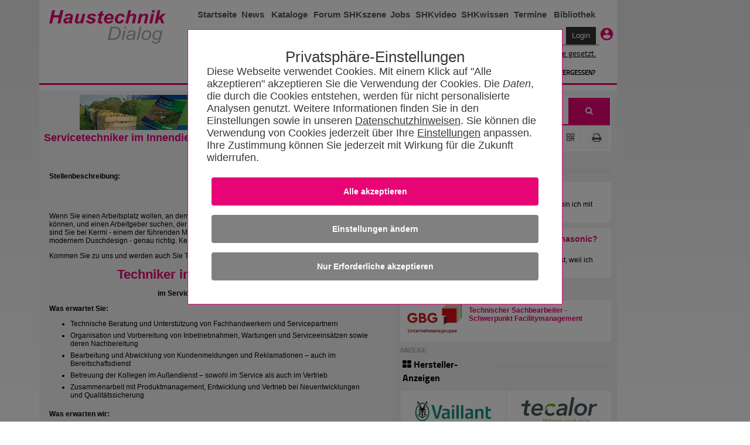

--- FILE ---
content_type: text/html; charset=utf-8
request_url: https://www.haustechnikdialog.de/News/SHKszene/Inserat/1712/Servicetechniker-im-Innendienst-HVAC-m-w-d
body_size: 82463
content:
<!-- DSGVO --> <!DOCTYPE html PUBLIC "-//W3C//DTD XHTML 1.0 Transitional//EN" "http://www.w3.org/TR/xhtml1/DTD/xhtml1-transitional.dtd"> <!--[if IE 7]><html xmlns="http://www.w3.org/1999/xhtml" class="ie ie7"><![endif]--> <!--[if IE 8]><html xmlns="http://www.w3.org/1999/xhtml" class="ie ie8"><![endif]--> <!--[if IE 9]><html xmlns="http://www.w3.org/1999/xhtml" class="ie ie9"><![endif]--> <!--[if !IE]><!--> <html xmlns="http://www.w3.org/1999/xhtml"> <!--<![endif]--> <head id="ctl00_ctl01_Head1"> <meta http-equiv="Content-Language" content="de" /> <meta http-equiv="Content-Type" content="text/html; charset=UTF-8" /> <meta name="copyright" content="BitSign GmbH" /> <meta name="description" content="Infomationsportal für Haustechnik, Heizung, Klima, Sanitär, Lüftung, TGA, SHK" /> <meta name="author" content="BitSign GmbH" /> <meta name="publisher" content="Haustechnik BitSign GmbH, Hannover" /> <meta name="revisit" content="1 day" /> <meta name="robots" content="index, follow, noarchive" /> <meta name="keywords" content="Haustechnik, Heizung, Klima, Sanitär, Lüftung, Wärme, Regelung, Hausbau, SHK, TGA" /> <script type="text/javascript" src="/Scripts/swfobject.js"></script><title>	HaustechnikDialog</title> <link rel="Stylesheet" type="text/css" href="/App_Themes/Haustechnik/TabStrip.MainMenu.css" media="all" /> <link rel="Stylesheet" type="text/css" href="/App_Themes/Global/Screen.css?r=639039875257417418" media="screen, handheld" /><link rel="Stylesheet" type="text/css" href="/App_Themes/Haustechnik/Screen2016.css?r=639039875257417418112" media="screen, handheld" /><link rel="Stylesheet" type="text/css" href="/App_Themes/Haustechnik/font-awesome.min.css?r=639039875257417418" media="screen, handheld" /><link rel="Stylesheet" type="text/css" href="/App_Themes/Haustechnik/print.css?r=639039875257417418" media="print" /><link rel="Stylesheet" type="text/css" href="/App_Themes/Global/print.css?r=639039875257417418" media="print" /><!--[if lt IE 7]><link rel="Stylesheet" type="text/css" href="App_Themes/Global/ie.css?r=639039875257417418"><![endif]--><link rel="alternate" type="application/rss+xml" title="HaustechnikDialog (RSS 2.0)" href="https://www.haustechnikdialog.de/News/rss.ashx" /><link rel="alternate" type="application/atom+xml" title="HaustechnikDialog (Atom 1.0)" href="https://www.haustechnikdialog.de/News/atom.ashx" /> <script type="text/javascript" language="javascript">		//<![CDATA[		function refreshAds() {			__doPostBack('', '');				__doPostBack('', '');			}			//]]> </script> <style type="text/css"> </style> <style type="text/css">        #inseratInfoDiv        {               display:none;        }            </style> <link href="/favicon.ico" rel="shortcut icon" /><link href="/Telerik.Web.UI.WebResource.axd?d=xs0oe6o3uzyhz9PX7Kb5LcdqIzpeYw9qW7PeYM2RvTFLjrmlpKnZkkXWdw1rU0IiJKKpDEHLeEzgSCCh6Kmw7s_IOZRQ0d_6YmKnZI8o0btHRhn8Mvr6q7oXt6LQ48GZ8vaPxQ2&amp;t=638250708050059394&amp;compress=1&amp;_TSM_CombinedScripts_=%3b%3bTelerik.Web.UI%2c+Version%3d2015.2.623.35%2c+Culture%3dneutral%2c+PublicKeyToken%3d121fae78165ba3d4%3ade-DE%3a09630898-8b5f-4288-8bdf-453943e7bfd7%3a92753c09%3a91f742eb%3aaac1aeb7%3ac73cf106" type="text/css" rel="stylesheet" /></head> <body id="ctl00_ctl01_body1" class="htd2016"> <form name="aspnetForm" method="post" action="/News/SHKszene/Inserat/1712/Servicetechniker-im-Innendienst-HVAC-m-w-d" onsubmit="javascript:return WebForm_OnSubmit();" id="aspnetForm"> <div> <input type="hidden" name="ctl00_ctl01_RadScriptManager1_TSM" id="ctl00_ctl01_RadScriptManager1_TSM" value="" /> <input type="hidden" name="ctl00_ctl01_ctl05_TSSM" id="ctl00_ctl01_ctl05_TSSM" value="" /> <input type="hidden" name="__EVENTTARGET" id="__EVENTTARGET" value="" /> <input type="hidden" name="__EVENTARGUMENT" id="__EVENTARGUMENT" value="" /> <input type="hidden" name="__VIEWSTATE" id="__VIEWSTATE" value="/[base64]/[base64]/[base64]/////[base64]////8PZAVEY3RsMDAkY3RsMDEkY3BoQWxsQyRjcGhSJGNwaEFkcyR1Y0hDJHJwdEFuemVpZ2VuJGN0bDAxJGJ0bk1lc3NlcGlsb3QPFCsAAmQC/////w9kBURjdGwwMCRjdGwwMSRjcGhBbGxDJGNwaFIkY3BoQWRzJHVjSEMkcnB0QW56ZWlnZW4kY3RsMDQkYnRuTWVzc2VwaWxvdA8UKwACZAL/////D2TtmFb9th1npOU4k/d4O+q/lRuQLA==" /> </div> <script type="text/javascript">//<![CDATA[var theForm = document.forms['aspnetForm'];if (!theForm) {    theForm = document.aspnetForm;}function __doPostBack(eventTarget, eventArgument) {    if (!theForm.onsubmit || (theForm.onsubmit() != false)) {        theForm.__EVENTTARGET.value = eventTarget;        theForm.__EVENTARGUMENT.value = eventArgument;        theForm.submit();    }}//]]> </script> <script src="/WebResource.axd?d=RyZDG6ycQQFEtcirsAAe__5YGhVGmcatrb_EvZqlNd1ljQiiH5pDRuZtOk3u-dEOxzwjiu-rjF_BwCGeBwAc1aWsNN01&amp;t=638250708092864286" type="text/javascript"></script> <script src="/ScriptResource.axd?d=Cs_I7uHjHgRaJv87CKsFqsD2sOi_2NTjlh2iZhhBeMyxP1ZL5b2wtoPIxQZ6qhiXUyCfpxl-wmaHb7zHQOk3tj5D6dj1-T8qZGw-mjoaVGZTVfUTumxHJedIuzCRP6TZGxeSPpr0jVk3Q8Rx39gzSPDmHhg1&amp;t=ffffffffdfc3e332" type="text/javascript"></script> <script src="/Telerik.Web.UI.WebResource.axd?_TSM_HiddenField_=ctl00_ctl01_RadScriptManager1_TSM&amp;compress=1&amp;_TSM_CombinedScripts_=%3b%3bSystem.Web.Extensions%2c+Version%3d3.5.0.0%2c+Culture%3dneutral%2c+PublicKeyToken%3d31bf3856ad364e35%3ade-DE%3a16997a38-7253-4f67-80d9-0cbcc01b3057%3aea597d4b%3ab25378d2" type="text/javascript"></script> <script src="/ScriptResource.axd?d=4ztlwUX8iy9bMiLExNIpzmeF_pwXz_I5fO09Ywz9uJ-1WS60Dw0GrK7ayPjBrMPOS7-u_fu4cP93OfhzlPoYDyMSLxPdeMY2VzFbCTCQXlPZUlf40" type="text/javascript"></script> <script src="../../../../Scripts/WebKit.js" type="text/javascript"></script> <script src="/Telerik.Web.UI.WebResource.axd?_TSM_HiddenField_=ctl00_ctl01_RadScriptManager1_TSM&amp;compress=1&amp;_TSM_CombinedScripts_=%3b%3bTelerik.Web.UI%3ade-DE%3a09630898-8b5f-4288-8bdf-453943e7bfd7%3a16e4e7cd%3af7645509%3a22a6274a%3a24ee1bba%3ac128760b%3a19620875%3af46195d3%3a874f8ea2%3a4877f69a%3a92fe8ea0%3afa31b949%3a490a9d4e%3ab7778d6c" type="text/javascript"></script> <script type="text/javascript">//<![CDATA[function WebForm_OnSubmit() {if (typeof(ValidatorOnSubmit) == "function" && ValidatorOnSubmit() == false) return false;return true;}//]]> </script> <script type="text/javascript">//<![CDATA[Sys.WebForms.PageRequestManager._initialize('ctl00$ctl01$RadScriptManager1', document.getElementById('aspnetForm'));Sys.WebForms.PageRequestManager.getInstance()._updateControls(['tctl00$ctl01$cphAllC$updtePnlBanner','tctl00$ctl01$cphAllC$cphR$cphCRT$ContentPlaceHolder4$UpdatePanel3','tctl00$ctl01$cphAllC$cphR$cphCRT$ContentPlaceHolder1$UpdatePanel1','tctl00$ctl01$cphAllC$cphR$cphAds$updtPnlHerstellerAnzeigen'], [], [], 90);//]]> </script> <div id="ctl00_ctl01_privacy"> <input name="ctl00$ctl01$ctl06" type="checkbox" id="inputOptionAll" style="display:none" class="inputOptAll" /><div id="pnlPrivacy" class="privacyPanelWrapper"><input name="ctl00$ctl01$ctl08" type="checkbox" id="inputPrivacySettings" /><style>@charset "UTF-8";.privacyConfirmationButton{background-color:#E70576 !important}.privacyDeclineButton{background-color:Gray !important}.privacyConfigButton{background-color:Gray !important}input[id$=inputOptionAll]:checked~.privacyPanelOpen{display:flex !important}.privacyPanelWrapper{padding-top:50px;font-family:Arial,Helvetica,sans-serif;font-size:1.125rem;font-weight:400;color:#383838;position:fixed;background-color:rgba(0,0,0,.5);display:flex;top:0;bottom:0;right:0;left:0;justify-content:center;align-items:baseline;z-index:999999999999999999999999999999999;overflow-y:scroll}.privacyPanelWrapper input[type=checkbox]{display:none}.privacyPanelWrapper label{cursor:pointer}.privacyPanelWrapper h5{font-family:Helvetica,Arial,sans-serif;font-size:2rem;flex-grow:1;font-weight:normal !important;padding-bottom:1rem;margin-bottom:0;margin-top:1rem;text-align:center}.privacyPanelWrapper h1{font-size:2.25rem;margin-bottom:1rem;line-height:2rem}.privacyPanelWrapper a-required{user-select:none}.privacyPanelWrapper .closeBtn{font-size:36px !important;position:absolute;right:40px;top:25px;text-decoration:none !important;text-shadow:0 1px 0 #fff !important;cursor:pointer !important;content:'';background-image:url(/App_Themes/Default/Images/PrivacyControl/remove_FontAwesome.svg);background-size:80% 80%;background-repeat:no-repeat;background-position:center !important;height:30px;width:30px;background-color:#000;border:2px solid #000;border-radius:15px}.privacyPanelWrapper .closeBtn:before{color:#383838 !important}.privacyPanelWrapper .checkYes{user-select:none;text-align:initial !important;padding-left:50px;padding-right:50px}.privacyPanelWrapper .checkNo{user-select:none;display:none;padding-left:50px;text-align:initial}.privacyPanelWrapper .readMore{display:none}.privacyPanelWrapper .privacyOptionFullInfo{display:block}.privacyPanelWrapper input[id^=privacy-more]:not(:checked)~.privacyOptionFullInfo{display:none}.privacyPanelWrapper input[id^=privacy-more]:not(:checked)~.privacyOptionMore .readLess{display:none}.privacyPanelWrapper input[id^=privacy-more]:not(:checked)~.privacyOptionMore .readMore{display:block}.privacyPanelWrapper input[id*=privacy-option]:not(:checked)~.privacyOptionImage{filter:grayscale(100%)}.privacyPanelWrapper input[id*=privacy-option]:not(:checked)~.privacyOptionImage img{transition:all .25s ease-in}.privacyPanelWrapper input[id*=privacy-option]:not(:checked)~.privacyOptionButtonBlock label .checkYes{display:none}.privacyPanelWrapper input[id*=privacy-option]:not(:checked)~.privacyOptionButtonBlock label .checkNo{display:block}.privacyPanelWrapper input[id*=privacy-option]~.privacyOptionButtonBlock label::before{content:'';background-image:url(/App_Themes/Default/Images/PrivacyControl/remove_FontAwesome_gray.svg);background-size:80% 80%;background-repeat:no-repeat;background-position:center !important;transition:all .25s ease-in}.privacyPanelWrapper .privacyOptionButtonBlockAll label{background-color:#E70576;text-align:center}.privacyPanelWrapper .privacyOptionButtonBlockAll label span{margin-left:25px;padding-right:25px}.privacyPanelWrapper input[id*=privacy-option]:checked~.privacyOptionButtonBlock label{background-color:#E70576}.privacyPanelWrapper input[id*=privacy-option]:checked~.privacyOptionButtonBlock label::before{content:'';background-image:url(/App_Themes/Default/Images/PrivacyControl/ok_FontAwesome.svg);background-size:80% 80%;background-repeat:no-repeat;background-position:center !important;left:117px !important;transition:all .25s ease-in}.privacyPanelWrapper input[id*=privacy-option]:checked~.privacyOptionButtonBlockAll label{background-color:#E70576}.privacyPanelWrapper input[id*=privacy-option]:checked~.privacyOptionButtonBlockAll label::before{content:'' !important;background-image:url(/App_Themes/Default/Images/PrivacyControl/ok_FontAwesome.svg);background-size:80% 80%;background-repeat:no-repeat;background-position:center !important;left:140px !important;transition:all .25s ease-in}.privacyPanelWrapper input[id*=privacy-option]:checked~.privacyOptionImage img{transition:all .25s ease-in;background-color:#E70576}.privacyPanelWrapper input[id*=privacy-option-Required]:checked~.privacyOptionButtonBlock label{background-color:#E70576;min-width:160px}.privacyPanelWrapper input[id*=privacy-option-Required]:checked~.privacyOptionButtonBlock label::before{content:'';background-image:url(/App_Themes/Default/Images/PrivacyControl/lock_FontAwesome.svg);background-size:80% 80%;background-repeat:no-repeat;background-position:center !important;left:-13px !important;transition:all .25s ease-in}.privacyPanelWrapper .subBtn{background:none;border:none;border-radius:4px;background-color:#E70576;font-size:.9rem !important;font-weight:bold !important;color:#fff !important;padding:1rem 2rem;margin:.5rem;min-width:10rem;width:100%;display:block}.privacyPanelWrapper .subBtnSm{background:none;border:none;border-radius:4px;background-color:#E70576;font-size:1.1rem !important;color:#fff !important;padding:1rem 2rem;margin:.5rem;min-width:10rem}.privacyPanelWrapper .rejBtn{font-family:inherit;font-weight:inherit;font-size:100%;background:none;border:none;text-decoration:underline;color:inherit;padding:unset}@media only screen and (max-width:600px){.privacyPanelWrapper .subBtn{width:100% !important;font-size:.9rem !important;font-weight:bold !important}}.privacyPanelWrapper .rejBtn:hover{cursor:pointer}.privacyPanelWrapper input[type=submit]:hover{cursor:pointer}.privacyPanelWrapper input[id$=inputPrivacySettings]:checked~.privacyPanelStartWrapper{display:none}.privacyPanelWrapper input[id$=inputPrivacySettings]:checked~.privacyPanelOptionsWrapper{display:flex}.privacyPanelWrapper input[id$=inputPrivacySettings]:not(:checked)~.privacyPanelStartWrapper{display:flex}.privacyPanelWrapper input[id$=inputPrivacySettings]:not(:checked)~.privacyPanelOptionsWrapper{display:none}.privacyPanelWrapper .cookieText{margin-bottom:15px}.privacyPanelWrapper .cookieText a{color:#383838;text-decoration:underline}.privacyPanelWrapper .labelLink{color:#383838;text-decoration:underline;font-size:inherit !important;font-family:Arial !important}.privacyPanelWrapper .privacyPanelOptionsPrivacy{color:#383838 !important;text-decoration:underline}.privacyPanelWrapper .privacyfooterWrapper{width:100%}.privacyPanelWrapper .privacyOptionButtonBlock label:before{font-family:"fontawesome" !important;font-weight:400;content:'';background-image:url(/App_Themes/Default/Images/PrivacyControl/remove_FontAwesome.svg);background-size:80% 80%;background-repeat:no-repeat;background-position:center !important;font-size:20px !important;line-height:27px !important;text-align:center !important;color:#979797;background-color:#fff !important;border-radius:50% !important;height:28px !important;left:-13px !important;position:relative !important;display:block;top:3px !important;-webkit-transition:all .25s ease-in !important;transition:all .25s ease-in !important;width:28px !important;z-index:2 !important;background-position:0 0 !important}.privacyPanelWrapper .privacyOptionButtonBlock label{background-color:#979797;border:1px solid #979797;border-radius:36px !important;font-size:16px !important;line-height:24px !important;cursor:pointer !important;display:inline-block;height:36px !important;padding:0 16px !important;-webkit-transition:all .25s ease-in !important;transition:all .25s ease-in !important;width:8.5rem;text-align:center;min-width:170px}.privacyPanelWrapper .privacyOptionButtonBlock label span{position:relative;top:-23px;color:#fff}input[id$=inputOptionAll]:checked~.privacyPanelOpen{display:flex !important}input[id$=inputOptionAll]:not(:checked)~.privacyPanelOpen{display:none !important}.privacyPanelWrapper .privacyOptionLine input#ctl00_privacy-option-Required label:before{content:'';background-image:url(/App_Themes/Default/Images/PrivacyControl/lock_FontAwesome.svg);background-size:80% 80%;background-repeat:no-repeat;background-position:center !important}.privacyPanelWrapper #privacyOptionButtonBlockRequiered label:before{left:-13px !important}.privacyPanelOptionsWrapper,.privacyPanelStartWrapper{background-color:#fff;border:#E70576 .01rem solid;box-sizing:border-box;padding:2rem;flex-wrap:wrap;justify-content:center;position:relative;width:90%}.privacyPanelStartWrapper{max-width:40rem}.privacyPanelOptionsWrapper{max-width:63rem;font-size:18px;font-family:TeleGroteskScreen-Regular,Tele-GroteskNor,Helvetica,Arial,sans-serif}.privacyPanelOptionsWrapper .headerText{text-align:center}.privacyOptionLine{border-bottom:#aaa .01rem solid;display:flex;padding-bottom:10px;padding-top:15px;width:100%}.privacyOptionImage{transition:all .5s}.privacyOptionImage img{height:100%;border-radius:50%;width:4rem;height:4rem;background-color:#979797;padding:5px}.privacyOptionRight{flex-grow:1;padding-left:25px;text-align:left}.privacyOptionButtonBlock{align-items:center;display:flex;padding-left:15px}.privacyOptionTitle{font-size:1.25em}.privacyOptionFullInfo{transition:all .5s}.privacyOptionMore{display:flex;user-select:none;font-weight:bold}@media only screen and (max-width:600px){.privacyOptionLine{display:inline-block}.privacyOptionLine .privacyOptionImage{text-align:center}.privacyOptionLine .privacyOptionRight{padding-left:0}.privacyOptionLine .privacyOptionButtonBlock{margin-top:5px;padding-left:0}.privacyfooterWrapper{display:contents}.privacyOptionButtonBlockAll{align-items:center;display:contents}.headerText{text-align:left !important}.headerAddedTerxt{margin:0}}</style><script>"use strict";function disableElements(n){var t,i,r;if(n===undefined&&(n=!1),t=document.querySelectorAll("[required]"),n===!0)for(i=0;i<t.length;i++)t[i]!==null&&(t[i].disabled?t[i].setAttribute("data-hasBeenDisabled",!0):t[i].disabled=n);else for(r=0;r<t.length;r++)t[r]===null||t[r].hasAttribute("data-hasBeenDisabled")||(t[r].disabled=n)}function selectAll(){var r=document.querySelector("input[id$=privacy-option_cbAll]"),n,t,i;if(r!==null)if(n=document.querySelectorAll("input:not([id$=Required]).checkOptionBox"),r.checked===!1)for(t=0;t<n.length;t++)n[t]!==null&&(n[t].checked=!0);else if(r.checked===!0)for(i=0;i<n.length;i++)n[i]!==null&&(n[i].checked=!1)}function checkSelectAll(){var t=document.querySelectorAll(".checkOptionBox"),i=document.querySelector("input[id$=privacy-option_cbAll]"),n;if(i!==null)for(n=0;n<t.length;n++)t[n].checked===!1&&(i.checked=!1)}function btnCookieConfirmAll_Click(){var n=new Date;n.setFullYear(n.getFullYear()+1);document.cookie=cName+"="+cSelectAllValue+";expires="+n+"; path=/";redirectToSelf()}function btnCookieReject_Click(){var n=new Date;n.setFullYear(n.getFullYear()+1);document.cookie=cName+"="+cSelectRejectValue+";expires="+n+"; path=/";redirectToSelf()}function btnCookieConfirmCustom_Click(){var u=new Date,r,t,n,i,s;u.setFullYear(u.getFullYear()+1);var f=0,e=0,o=0,r=document.getElementById("privacy-option-AnalyticCookies");r!==undefined&&r!==null?r.checked===!0&&(f=2):(n=document.querySelectorAll("input[controll-id=privacy-option-AnalyticCookies]"),n.length>0&&(r=n[0],r!==undefined&&r!==null&&r.checked===!0&&(f=2)));t=document.getElementById("privacy-more-MarketingCookies");t!==undefined&&t!==null?t.checked===!0&&(e=4):(n=document.querySelectorAll("input[controll-id=privacy-more-MarketingCookies]"),n.length>0&&(t=n[0],t!==undefined&&t!==null&&t.checked===!0&&(e=4)));i=document.getElementById("privacy-option-ThirdParty");i!==undefined&&i!==null?i.checked===!0&&(o=8):(n=document.querySelectorAll("input[controll-id=privacy-option-ThirdParty]"),n.length>0&&(i=n[0],i!==undefined&&i!==null&&i.checked===!0&&(o=8)));s=f+e+o;document.cookie=cName+"="+s+";expires="+u+"; path=/";redirectToSelf()}function redirectToSelf(){var n=window.location.href;window.location.href=n.substr(0,n.indexOf("#"))}document.addEventListener("DOMContentLoaded",function(){return disableElements(!0)});var cName="PRIVACY_SETTINGS_2025",cSelectAllValue=1,cSelectRejectValue=0</script><div class="privacyPanelStartWrapper" id="pnlStartUp"><div class="privacyHeadline" style="font-size: 1.6rem;">Privatsphäre-Einstellungen</div><div class="cookieText">Diese Webseite verwendet Cookies. Mit einem Klick auf "Alle akzeptieren" akzeptieren Sie die Verwendung der Cookies. Die <span style='font-style:italic' title='HTTP Header-Informationen (u.a. IP-Adresse, Informationen zum Webbrowser, Seitenspeicherort, Dokument, URL der Webseite, Tag und Uhrzeit der Nutzung), Pixelspezifische Daten (wie z.B.Pixel-ID) und Nutzungsdaten der Webseite (gesuchte Produkte, getätigte Bestellungen, aufgerufene Seiten)'>Daten</span>, die durch die Cookies entstehen, werden für nicht personalisierte  Analysen genutzt. Weitere Informationen finden Sie in den Einstellungen sowie in unseren <a href='/Faq/5/Datenschutz' title='Datenschutzhinweisen'>Datenschutzhinweisen</a>. Sie können die Verwendung von Cookies jederzeit über Ihre <label for='inputPrivacySettings' class='labelLink'>Einstellungen</label> anpassen. Ihre Zustimmung können Sie jederzeit mit Wirkung für die Zukunft widerrufen.</div><input id="ctl00_ctl01_btnCookieConfirmAll" class="subBtn privacyConfirmationButton" type="button" style="cursor: pointer;" onclick="btnCookieConfirmAll_Click();" value="Alle akzeptieren"></input><label for="inputPrivacySettings" class="subBtn privacyConfigButton" style="text-align:center; height: inherit; ">Einstellungen &#228;ndern</label><input id="ctl00_ctl01_btnCookieDecline" class="subBtn privacyDeclineButton" type="button" style="cursor: pointer;" onclick="btnCookieReject_Click();" value="Nur Erforderliche akzeptieren"></input></div><div class="privacyPanelOptionsWrapper" id="pnlOptions"><div class="privacyHeadline" style="font-size: 1.6rem;">Privatsphäre-Einstellungen</div><label class="closeBtn" id="closeBtn" for="inputPrivacySettings"></label><span class="headerText">Um Ihnen eine optimale Funktion der Webseite zu bieten, setzen wir Cookies ein. Das sind kleine Textdateien, die auf Ihrem Computer gespeichert werden. Dazu zählen Cookies für den Betrieb und die Optimierung der Seite. Hier können Sie auswählen, welche Cookies Sie zulassen:</span><div style="display:block; float: right" class="privacyOptionLine"><input name="ctl00$ctl01$ctl20" type="checkbox" id="privacy-option_cbAll" class="checkOptionBox" /><div class="privacyOptionButtonBlock privacyOptionButtonBlockAll" style="float:right"><label style="width:unset !important" onclick="selectAll()"><span>Alle ausw&#228;hlen</span></label></div></div><div class="privacyOptionLine"><input id="ctl00_ctl01_privacy-option-Required" class="checkOptionBox" onclick="checkSelectAll();" checked="true" type="checkbox" id="privacy-option-Required" controll-id="privacy-option-Required"></input><div class="privacyOptionImage"><img src="../../../../App_Themes/Default/Images/PrivacyControl/build_24px.svg" alt="Privacy Icon" /></div><div class="privacyOptionRight"><div class="privacyOptionTitle">Erforderliche Cookies</div><div class="privacyOptionTextBlock"><input name="ctl00$ctl01$privacy-more-Required" type="checkbox" id="ctl00_ctl01_privacy-more-Required" id="privacy-more-Required" /><span class="privacyOptionIntro">Diese Cookies sind notwendig, damit Sie durch die Seiten navigieren und wesentliche Funktionen nutzen können. Dies umschließt die Reichweitenmessung durch INFOnline (IVW-Prüfung), die für den Betrieb des HaustechnikDialogs unerlässlich ist. </span><span class="privacyOptionFullInfo">Wir benutzen Analysecookies, um die Zahl der individuellen Besucher auf Basis anonymer und pseudonymer Informationen zu ermitteln. Ein unmittelbarer Rückschluss auf eine Person ist dabei nicht möglich.</span></div></div><div class="privacyOptionButtonBlock"><label><span>Erforderlich</span></label></div></div><div class="privacyOptionLine"><input id="ctl00_ctl01_privacy-option-AnalyticCookies" class="checkOptionBox" onclick="checkSelectAll();" type="checkbox" id="privacy-option-AnalyticCookies" controll-id="privacy-option-AnalyticCookies"></input><div class="privacyOptionImage"><img src="../../../../App_Themes/Default/Images/PrivacyControl/timeline_24px.svg" alt="Privacy Icon" /></div><div class="privacyOptionRight"><div class="privacyOptionTitle">Optionale analytische Cookies</div><div class="privacyOptionTextBlock"><input name="ctl00$ctl01$privacy-more-AnalyticCookies" type="checkbox" id="ctl00_ctl01_privacy-more-AnalyticCookies" id="privacy-more-AnalyticCookies" /><span class="privacyOptionIntro">Diese Cookies helfen uns, das Nutzungsverhalten besser zu verstehen.</span><span class="privacyOptionFullInfo">Sie ermöglichen die Erhebung von Nutzungs- und Erkennungsmöglichkeiten durch Erst- oder Drittanbieter, in so genannten pseudonymen Nutzungsprofilen. Wir benutzen beispielsweise Analysecookies, um die Zahl der individuellen Besucher einer Webseite oder eines Dienstes zu ermitteln oder um andere Statistiken im Hinblick auf den Betrieb unserer Webseite zu erheben, als auch das Nutzerverhalten auf Basis anonymer und pseudonymer Informationen zu analysieren, wie Besucher mit der Webseite interagieren. Ein unmittelbarer Rückschluss auf eine Person ist dabei nicht möglich.</span><label class="privacyOptionMore" for="privacy-more-AnalyticCookies"><span class="readMore">Mehr erfahren</span></label></div></div><div class="privacyOptionButtonBlock"><label for="ctl00_ctl01_privacy-option-AnalyticCookies"><span class="checkYes">Ja</span><span class="checkNo">Nein</span></label></div></div><div class="privacyOptionLine"><input id="ctl00_ctl01_privacy-option-ThirdParty" class="checkOptionBox" onclick="checkSelectAll();" type="checkbox" id="privacy-option-ThirdParty" controll-id="privacy-option-ThirdParty"></input><div class="privacyOptionImage"><img src="../../../../App_Themes/Default/Images/PrivacyControl/group_24px.svg" alt="Privacy Icon" /></div><div class="privacyOptionRight"><div class="privacyOptionTitle">Dienste von anderen Unternehmen (Google AdSense)</div><div class="privacyOptionTextBlock"><input name="ctl00$ctl01$privacy-more-ThirdParty" type="checkbox" id="ctl00_ctl01_privacy-more-ThirdParty" id="privacy-more-ThirdParty" /><span class="privacyOptionIntro">Beim akzeptieren dieser Option erlauben Sie unserer Webseite Google AdSense zu verwenden. Google AdSense verwendet Cookies, um Ihnen personalisierte Werbung anzuzeigen, die auf Ihren Interessen basieren können.</span><span class="privacyOptionFullInfo">Bitte beachten Sie, dass durch das Akzeptieren der entsprechenden Cookies Daten an Google LLC in den USA übermittelt und dort verarbeitet werden. Weitere Informationen entnehmen Sie bitte unserer <a href="https://www.haustechnikdialog.de/Faq/5/Datenschutz" target="_blank"> Datenschutzerklärung.</a></span></div></div><div class="privacyOptionButtonBlock"><label for="ctl00_ctl01_privacy-option-ThirdParty"><span class="checkYes">Ja</span><span class="checkNo">Nein</span></label></div></div><div class="privacyfooterWrapper"><a class="privacyPanelOptionsPrivacy" href="/Faq/5/Datenschutz" style="float:left">Datenschutzhinweise</a><label id="btnCustom" onclick="btnCookieConfirmCustom_Click()" style="float:right" class="subBtnSm">Einstellungen speichern</label></div></div></div> </div> <script type="text/javascript">        //<![CDATA[        function showWindow(url, recommendUrl, height, sender){            var oWnd = $find("ctl00_ctl01_ctl68_radWindowTellAFriend");oWnd.setUrl(url + "?url=" + recommendUrl);            oWnd.set_height(height);oWnd.set_width(310);oWnd.set_modal(true);oWnd.show();return false;}        //]]> </script> <div id="ctl00_ctl01_ctl68_radWindowTellAFriend" class="rwTellAFriend" style="display:none;"> <!-- 2015.2.623.35 --><div id="ctl00_ctl01_ctl68_radWindowTellAFriend_C" style="display:none;"> </div><input id="ctl00_ctl01_ctl68_radWindowTellAFriend_ClientState" name="ctl00_ctl01_ctl68_radWindowTellAFriend_ClientState" type="hidden" /> </div> <div class="outerWrapper"> <div style="float: left" class="noprint"> </div> <div id="ctl00_ctl01_divAdvert" style="float: right;height: 200vh;" class="noprint"> </div> <div> <div class="wrapper noprint" style="border-right: 0px;"> <div id="wallpaperParent"> </div> </div> <div class="wrapper"> <div class="noprint"> <div class="errorLoginBox"></div> <div class="header header1"> <div class="left"> <a href="/"> <img src="/App_Themes/Haustechnik/Images/2016/logo.png" alt="HaustechnikDialog 2016 Logo" /> </a> </div> <div class="right"> <div class="navigation"> <ul> <li style="width: 70px;"> <a href="/">Startseite</a> </li> <li style="width: 45px;"> <a href="/News/">News</a> </li> <li style="width: 75px;"> <a href="/HerstellerKatalog/">Kataloge</a> </li> <li style="width: 45px;"> <a href="/Forum/46/Haustechnikforum?showOverview=true">Forum</a> </li> <li style="width: 80px;"> <a href="/News/SHKszene/">SHKszene</a> </li> <li style="width: 35px;"> <a href="/News/SHKszene/Stellenangebote.aspx">Jobs</a> </li> <li style="width: 80px;"> <a href="/SHKvideo/">SHKvideo</a> </li> <li style="width: 80px;"> <a href="/SHKwissen/">SHKwissen</a> </li> <li style="width: 70px;"> <a href="/Seminare/">Termine</a> </li> <li style="width: 75px;"> <a href="/Bibliothek/">Bibliothek</a> </li> </ul> </div> <div> <script type="text/javascript" language="javascript">//<![CDATA[    function OnFocus(sender, eventArgs) {         $get('divPasswordMask').style.display = 'none'; $get('divPassword').style.display = 'inline';        tbPass = $find('ctl00_ctl01_usrStatus_lvMain_Login1_Password');        if (tbPass) tbPass.focus();    }    function OnBlur(sender, eventArgs) {         if(sender.isEmpty()) { $get('divPasswordMask').style.display = 'inline'; $get('divPassword').style.display = 'none'; }    }//]]> </script> <script>    $(document).ready(function () {        var returnPath = encodeURIComponent("/" + (location.pathname + location.search).substr(1));        var returnDomain = "https://www.haustechnikdialog.de";        if (location.hostname === "localhost") {            returnDomain = "";        }        if (location.protocol != 'https:') {            $("#ctl01_usrStatus_lvMain_Login1_UserName").attr("readonly", "readonly");            $("#ctl01_usrStatus_lvMain_Login1_Password").attr("readonly", "readonly");        }        $("#ctl01_usrStatus_lvMain_Login1_UserName").click(function () {            if (location.protocol != 'https:') {                // not secure connection                location.href = returnDomain + '/Login.aspx?ReturnPath=' + returnPath;            }        });        $("#ctl01_usrStatus_lvMain_Login1_Password").click(function () {            if (location.protocol != 'https:') {                // not secure connection                location.href = returnDomain + '/Login.aspx?ReturnPath=' + returnPath;            }        });    });</script> <div id="ctl00_ctl01_usrStatus_userstatus" class="userstatus"> <table id="ctl00_ctl01_usrStatus_lvMain_Login1" class="loginPanell" cellspacing="0" cellpadding="0" RenderOuterTable="false" border="0" style="border-collapse:collapse;"> <tr> <td> <div id="ctl00_ctl01_usrStatus_lvMain_Login1_pnluserStatus" class="loginPanel" onkeypress="javascript:return WebForm_FireDefaultButton(event, 'ctl00_ctl01_usrStatus_lvMain_Login1_LoginButton')"> <div class="floatbox"> <div class="fltl divUsername" style="margin-right: 3px;"> <span id="ctl00_ctl01_usrStatus_lvMain_Login1_UserName_wrapper" class="riSingle RadInput RadInput_Default" style="width:120px;"><input id="ctl00_ctl01_usrStatus_lvMain_Login1_UserName" name="ctl00$ctl01$usrStatus$lvMain$Login1$UserName" size="20" class="riTextBox riEmpty tb loginTb" value="Benutzername" type="text" /><input id="ctl00_ctl01_usrStatus_lvMain_Login1_UserName_ClientState" name="ctl00_ctl01_usrStatus_lvMain_Login1_UserName_ClientState" type="hidden" /></span> <span id="ctl00_ctl01_usrStatus_lvMain_Login1_RequiredFieldValidator1" title="Der Benutzername ist erforderlich." style="color:Red;display:none;"></span> </div> <div class="fltl" style="margin-right: 3px;"> <div id="divPasswordMask" style="display: none;"> <span id="ctl00_ctl01_usrStatus_lvMain_Login1_RadTextBox1_wrapper" class="riSingle RadInput RadInput_Default" style="width:120px;"><input id="ctl00_ctl01_usrStatus_lvMain_Login1_RadTextBox1" name="ctl00$ctl01$usrStatus$lvMain$Login1$RadTextBox1" size="20" class="riTextBox riEmpty tb passwordTb" value="Passwort" type="text" /><input id="ctl00_ctl01_usrStatus_lvMain_Login1_RadTextBox1_ClientState" name="ctl00_ctl01_usrStatus_lvMain_Login1_RadTextBox1_ClientState" type="hidden" /></span> </div> <div id="divPassword" style=""> <span id="ctl00_ctl01_usrStatus_lvMain_Login1_Password_wrapper" class="riSingle RadInput RadInput_Default" style="width:120px;"><input id="ctl00_ctl01_usrStatus_lvMain_Login1_Password" name="ctl00$ctl01$usrStatus$lvMain$Login1$Password" size="20" class="riTextBox riEnabled tb passwordTb" Placeholder="Passwort" type="password" /><input id="ctl00_ctl01_usrStatus_lvMain_Login1_Password_ClientState" name="ctl00_ctl01_usrStatus_lvMain_Login1_Password_ClientState" type="hidden" /></span> <span id="ctl00_ctl01_usrStatus_lvMain_Login1_PasswordRequired" title="Das Kennwort ist erforderlich." style="color:Red;display:none;"></span> </div> </div> <div class="fltl"> <input type="submit" name="ctl00$ctl01$usrStatus$lvMain$Login1$LoginButton" value="Login" id="ctl00_ctl01_usrStatus_lvMain_Login1_LoginButton" class="loginBt" /> </div> <div class="fltl">&nbsp;&nbsp;<img src="/App_Themes/Haustechnik/Images/2016/user.png" alt="Benutzer Verwaltung" /></div> <div style="display: none;" class="failureText"> </div> </div> <div style="width: 100%; font-size: 14px; padding-right: 21px; font-weight: normal;"> <input id="ctl00_ctl01_usrStatus_lvMain_Login1_RememberMe" type="checkbox" name="ctl00$ctl01$usrStatus$lvMain$Login1$RememberMe" /><label for="ctl00_ctl01_usrStatus_lvMain_Login1_RememberMe">Eingeloggt bleiben</label>                            - <a style="font-size: 14px; text-decoration: underline" href="/Faq/5/Datenschutz">Dafür wird ein Cookie gesetzt. </a> </div> <div class="floatbox"> <div class="fltr" style="margin-top: -4px; text-transform: uppercase; padding-right: 22px;"> <div style="color: red; font-size: 11px; text-align: right; padding-right: 10px; line-height: 10px; margin-top: 10px; text-transform: none !important;"> </div> <a id="ctl00_ctl01_usrStatus_lvMain_Login1_hlRegister" class="fontsmall" href="../../../../Register.aspx">» Registrieren</a> <a id="ctl00_ctl01_usrStatus_lvMain_Login1_hlForgotPassword" class="fontsmall" href="../../../../PasswordRecovery.aspx">» Passwort vergessen?</a> </div> </div> </div> </td> </tr> </table> </div> </div> </div> </div> </div> <div class="header header1" style="border: none"> <div class="right" style="width: 100%"> <div class="navigation"> </div> </div> </div> <div id="hFix1" class="headerfixed fixed noprint" style="display: none"> <div class="errorLoginBox"></div> <div class="header header2"> <div class="left"> <a href="/"> <img src="/App_Themes/Haustechnik/Images/2016/logo.png" alt="HaustechnikDialog 2016 Logo" /> </a> </div> <div class="right"> <div class="navigation grayToMargenta"> <ul> <li style="width: 70px;"> <a href="/">Startseite</a> </li> <li style="width: 45px;"> <a href="/News/">News</a> </li> <li style="width: 75px;"> <a href="/HerstellerKatalog/">Kataloge</a> </li> <li style="width: 45px;"> <a href="/Forum/46/Haustechnikforum?showOverview=true">Forum</a> </li> <li style="width: 80px;"> <a href="/News/SHKszene/">SHKszene</a> </li> <li style="width: 35px;"> <a href="/News/SHKszene/Stellenangebote.aspx">Jobs</a> </li> <li style="width: 80px;"> <a href="/SHKvideo/">SHKvideo</a> </li> <li style="width: 80px;"> <a href="/SHKwissen/">SHKwissen</a> </li> <li style="width: 70px;"> <a href="/Seminare/">Termine</a> </li> <li style="width: 75px;"> <a href="/Bibliothek/">Bibliothek</a> </li> </ul> </div> <div class="login"> <input type="submit" name="ctl00$ctl01$btnLoginMinified" value="" id="ctl00_ctl01_btnLoginMinified" style="cursor: pointer;border: 0px;height: 25px; width: 24px; background-image: url('/App_Themes/Haustechnik/Images/2016/user.png')" /> </div> </div> </div> <img style="margin-right: 1px;" src="/App_Themes/Haustechnik/Images/2016/shadow.png" /> </div> <div id="hFix2" class="headerfixed fixed noprint" style="display: none"> <div class="errorLoginBox"></div> <div class="header header2"> <div class="left" style="width: 15%"> <a href="/"> <img src="/App_Themes/Haustechnik/Images/2016/logo.png" alt="HaustechnikDialog 2016 Logo" /> </a> </div> <div class="right" style="width: 85%"> <div style="margin-top: 4px; margin-right: 30px;"> <table> <tr> <td class="forumHeaderButtons"> <a id="ctl00_ctl01_forumMenu_hlNewPostHeader" class=" whiteLink" data-tooltip="Neuer Beitrag zum Thema"> <div class="forumToolIcon" style="padding-top:5px;"> <img src="/Forum/Images/2016/newbutton2.png"> </div> </a> </td> <td class="forumHeaderTitle"> <span id="ctl00_ctl01_forumMenu_topicTitle" class="forumHeaderText">Titel</span> <span id="ctl00_ctl01_forumMenu_topicForum" class="forumHeaderText" style="font-family: Arial; font-size:10px; color:#999999;  ">Forum</span> </td> <td class="forumHeaderUserInfo"> <div> <div> <b>Verfasser:</b> <br /> <style>	.adminPoint >img{		max-width: 10px;	}	.nonAdminPoint >img{		max-width: 14px;	}</style> <span id="ctl00_ctl01_forumMenu_uplFirst_litU" class="hl gray"></span> <span id="ctl00_ctl01_forumMenu_openingPostDate" style="color: #999;"></span> </div> <div> <b>Letzte Antwort:</b> <br /> <span id="ctl00_ctl01_forumMenu_lblNoAnswer">Noch keine Antworten</span> <a id="ctl00_ctl01_forumMenu_hlLastPost" title="Zum neuesten Beitrag" style="vertical-align:middle; margin-left: -18px;"><img title="Zum neuesten Beitrag" src="../../../../Forum/Images/lastpost.gif" alt=" " style="border-width:0px;" /></a> <style>	.adminPoint >img{		max-width: 10px;	}	.nonAdminPoint >img{		max-width: 14px;	}</style> <span id="ctl00_ctl01_forumMenu_uplLast_litU" class="hl gray"></span> <span id="ctl00_ctl01_forumMenu_lastAnswerDate" style="color: #999;"></span> </div> </div> </td> </tr> </table> </div> <div class="login"> <div id="ctl00_ctl01_UserStatusMinified1_userstatus" class="userstatus floatbox"> <table id="ctl00_ctl01_UserStatusMinified1_lvMain_Login1" class="loginPanell" cellspacing="0" cellpadding="0" RenderOuterTable="false" border="0" style="border-collapse:collapse;"> <tr> <td> <div id="ctl00_ctl01_UserStatusMinified1_lvMain_Login1_pnluserStatus" class="loginPanel loginPanel2" onkeypress="javascript:return WebForm_FireDefaultButton(event, 'ctl00_ctl01_UserStatusMinified1_lvMain_Login1_LoginButton')"> <div class="floatbox"> <div class="fltl userMinifiedIcon"> <img src="/App_Themes/Haustechnik/Images/2016/user.png" alt="Benutzer Verwaltung" /> <div class="userMinifiedHover"> <div class="" style="margin-bottom: 3px;"> <span id="ctl00_ctl01_UserStatusMinified1_lvMain_Login1_UserName_wrapper" class="riSingle RadInput RadInput_Default" style="width:130px;"><input id="ctl00_ctl01_UserStatusMinified1_lvMain_Login1_UserName" name="ctl00$ctl01$UserStatusMinified1$lvMain$Login1$UserName" size="20" class="riTextBox riEmpty tb loginTb" value="Benutzername" type="text" /><input id="ctl00_ctl01_UserStatusMinified1_lvMain_Login1_UserName_ClientState" name="ctl00_ctl01_UserStatusMinified1_lvMain_Login1_UserName_ClientState" type="hidden" /></span> <span id="ctl00_ctl01_UserStatusMinified1_lvMain_Login1_RequiredFieldValidator1" title="Der Benutzername ist erforderlich." style="color:Red;display:none;"></span> </div> <div class="" style="margin-bottom: 3px;"> <div id="divPasswordMask" style="display: none;"> <span id="ctl00_ctl01_UserStatusMinified1_lvMain_Login1_RadTextBox1_wrapper" class="riSingle RadInput RadInput_Default" style="width:130px;"><input id="ctl00_ctl01_UserStatusMinified1_lvMain_Login1_RadTextBox1" name="ctl00$ctl01$UserStatusMinified1$lvMain$Login1$RadTextBox1" size="20" class="riTextBox riEmpty tb passwordTb" value="Passwort" type="text" /><input id="ctl00_ctl01_UserStatusMinified1_lvMain_Login1_RadTextBox1_ClientState" name="ctl00_ctl01_UserStatusMinified1_lvMain_Login1_RadTextBox1_ClientState" type="hidden" /></span> </div> <div id="divPassword" style=""> <span id="ctl00_ctl01_UserStatusMinified1_lvMain_Login1_Password_wrapper" class="riSingle RadInput RadInput_Default" style="width:130px;"><input id="ctl00_ctl01_UserStatusMinified1_lvMain_Login1_Password" name="ctl00$ctl01$UserStatusMinified1$lvMain$Login1$Password" size="20" class="riTextBox riEnabled tb passwordTb" type="password" /><input id="ctl00_ctl01_UserStatusMinified1_lvMain_Login1_Password_ClientState" name="ctl00_ctl01_UserStatusMinified1_lvMain_Login1_Password_ClientState" type="hidden" /></span> <span id="ctl00_ctl01_UserStatusMinified1_lvMain_Login1_PasswordRequired" title="Das Kennwort ist erforderlich." style="color:Red;display:none;"></span> </div> </div> <div class=""> <input type="submit" name="ctl00$ctl01$UserStatusMinified1$lvMain$Login1$LoginButton" value="Login" id="ctl00_ctl01_UserStatusMinified1_lvMain_Login1_LoginButton" class="loginBt" /> </div> <div style="text-align: left; float: left; font-size: 12px !important;"> <a id="ctl00_ctl01_UserStatusMinified1_lvMain_Login1_hlRegister" class="fontsmall" href="../../../../Register.aspx"> Registrieren</a> <br /> <a id="ctl00_ctl01_UserStatusMinified1_lvMain_Login1_hlForgotPassword" class="fontsmall" href="../../../../PasswordRecovery.aspx"> Passwort vergessen?</a> </div> </div> </div> <div style="display: none;" class="failureText"> </div> </div> </div> </td> </tr> </table> </div> </div> </div> </div> <img style="margin-right: 1px;" src="/App_Themes/Haustechnik/Images/2016/shadow.png" /> </div> <div class="content" style=""> <div class="cLeft"> <div class=""> <div id="ctl00_ctl01_cphAllC_updtePnlBanner"> <div id="outerphFullsizeBannerLeft" class="advertouter centeredDiv FullsizeBannerLeft noprint" style="width: 468px; height: 60px;"><div id="phFullsizeBannerLeft" class="centeredDiv FullsizeBannerLeft noprint"><img src="https://adv.haustechnikdialog.de/Adverts/RZ_13762_2025_DEH_Web_Banner_Agrar_HTD_FullsizeBanner_468x60.png" alt="" style="border:none" /></div><div class="advertlink" style="width: 468px; height: 60px;"><a href="/RedirectBanner.ashx?ep=TQzNRb8Ev17V2Vn6Vb%2be3Td%2bt7lsOB9DyGSXi9%2f3jUk%3d&url=https%3a%2f%2fwww.dehoust.com%2fde-DE%2fAktuell-2025" target="_blank"><img src="/App_Themes/Haustechnik/Images/transparent.gif" alt="" style="width: 468px; height: 60px; border: 0;" /></a></div></div><script type='text/javascript'>var bookingAreaId = 4560;</script><script type='text/javascript' src='/Scripts/advert.js'></script> <div class="innerContent" > <div class="h2container" style="overflow: hidden; background-position:bottom left; "> <h2 style="padding-bottom:5px;"><span id="ctl00_ctl01_cphAllC_cphC_cphC_lblTitle">Servicetechniker im Innendienst HVAC (m/w/d)</span></h2> <div class="fltr"> <span id="ctl00_ctl01_cphAllC_cphC_cphC_lblDatum" style="font-size: 15px; font-weight: bold;">21.06.2023</span> </div> </div> <div> <img id="ctl00_ctl01_cphAllC_cphC_cphC_imgLogo" src="https://www.haustechnikdialog.de/hersteller/501/2025/2/21/KILO_Logo_KERMI_black-3.png" alt="" style="border-width:0px;margin:10px; float:right;" /> <h4 style="padding:10px 10px 0 10px;"><span id="ctl00_ctl01_cphAllC_cphC_cphC_lblInseratDescTitle" class="fontmedium">Stellenbeschreibung:</span></h4> <div style="padding:0 10px 20px 10px; "> <span id="ctl00_ctl01_cphAllC_cphC_cphC_lblDescription" class="inseratDesc fontmedium"><br><br><p style="text-align: left;">Wenn Sie einen Arbeitsplatz wollen, an dem Sie Ihre Stärken entfalten können, und einen Arbeitgeber suchen, der Sie fordert und fördert, dann sind Sie bei Kermi - einem der führenden Markenhersteller von innovativer Raumklimatechnik sowie modernem Duschdesign - genau richtig. Kermi - eine gute Beziehung.</span></p><p style="text-align: left;">Kommen Sie zu uns und werden auch Sie Teil der Kermi Familie. Wir suchen Sie als:</span></p><h2 style="text-align: center;">Techniker im Innendienst (m/w/d)</h2><p style="text-align: center;"><strong>im Service Wärmepumpensysteme</strong></span></p><p style="text-align: left;"><strong>Was erwartet Sie:</strong></span></p><ul class="ulOut"><li>Technische Beratung und Unterstützung von Fachhandwerkern und Servicepartnern</li><li>Organisation und Vorbereitung von Inbetriebnahmen, Wartungen und Serviceeinsätzen sowie deren Nachbereitung</li><li>Bearbeitung und Abwicklung von Kundenmeldungen und Reklamationen – auch im Bereitschaftsdienst</li><li>Betreuung der Kollegen im Außendienst – sowohl im Service als auch im Vertrieb</li><li>Zusammenarbeit mit Produktmanagement, Entwicklung und Vertrieb bei Neuentwicklungen und Qualitätssicherung</li></ul><p style="text-align: left;"><strong>Was erwarten wir:</strong></span></p><ul class="ulOut"><li>Ausbildung im Bereich Elektrotechnik, Heiztechnik, Anlagentechnik, Klimatechnik, Kältetechnik oder vergleichbar mit entsprechender Weiterbildung</li><li>Bereitschaft zur Spezialisierung auf alle Produkte innerhalb der Organisation</li><li>Gute kommunikative Fähigkeiten, sicheres Auftreten und hohe Einsatzbereitschaft</li><li>Dienstleistungsmentalität und Freude am technischen Beraten per Telefon</li><li>Gute EDV-Kenntnisse im Bereich MS-Office und idealerweise SAP</li></ul><p style="text-align: left;"><strong>Was bieten wir:</strong></span></p><ul class="ulOut"><li>Langfristige Perspektive mit guten Entwicklungschancen</li><li>Unbefristeten Anstellungsvertrag</li><li>Gleitzeit und die Möglichkeit zur mobilen Arbeit</li><li>Betriebliche Altersvorsorge, Betriebsarzt, Gesundheitsvorsorge, Betriebskantine,</li><li>Firmenevents, Fahrradleasing "JobRad"</li><li>30 Tage Urlaub</li><li>Urlaubsgeld und Weihnachtsgeld</li></ul><p style="text-align: left;">Sie erkennen sich hier wieder und haben Interesse an dieser Tätigkeit bei uns?</span></p><p style="text-align: left;">Unser Personalreferent Herr Andreas Gegenfurtner steht Ihnen unter 09931 501-378 gerne für Fragen zur Verfügung. Wir freuen uns auf Ihre Online-Bewerbung!</span></p><p style="text-align: left;"><strong><a href="https://jobs.kermi.de/Servicetechniker-im-Innendienst-HVAC-mwd-de-f4063.html" target="_blank">Hier bewerben!</a></strong></span></p></span> </div> <div class="separator"></div> <div style="padding:10px 0 20px 0; overflow:hidden;" class="inseratDesc"> <div id="ctl00_ctl01_cphAllC_cphC_cphC_divLocation" style="float:left; width:37%; padding-right:3%;"> <h4 style="padding:10px 10px 0 10px; margin:0;"><span id="ctl00_ctl01_cphAllC_cphC_cphC_lblLocationTitle" class="fontmedium">Einsatzgebiet:</span></h4> <p style="padding:0 10px; margin:0;"> <span id="ctl00_ctl01_cphAllC_cphC_cphC_lblLocation" class="fontmedium">94447 Plattling</span> </p> </div> <div style="float:left; width:55%;"> <h4 style="padding:10px 10px 0 10px; margin:0;" class="fontmedium">Ansprechpartner</h4> <p style="padding:0 10px; margin:0;"> <span id="ctl00_ctl01_cphAllC_cphC_cphC_lblAnsprechpartner" class="fontmedium">Kermi GmbH<br />Herr Andreas Gegenfurtner<br /><br />Pankofen - Bahnhof 1<br />94447 Plattling<br /><br />Telefon: 09931 501-378<br /><br />Website: <a href='https://www.kermi.com/' target='_blank'>https://www.kermi.com/</a></span> </p> </div> </div> <div class="separator"></div> </div> </div> </div> </div> </div> <div class="cRight noprint" style=""> <div class="searchBox"> <div id="ctl00_ctl01_cphAllC_cphR_ucHtdTools_sf_pnlSs" class="search" onkeypress="javascript:return WebForm_FireDefaultButton(event, 'ctl00_ctl01_cphAllC_cphR_ucHtdTools_sf_btnStartSearch')"> <input name="ctl00$ctl01$cphAllC$cphR$ucHtdTools$sf$rcbSearch" type="text" id="ctl00_ctl01_cphAllC_cphR_ucHtdTools_sf_rcbSearch" class="input" placeholder="HaustechnikDialog durchsuchen..." /> <input type="submit" name="ctl00$ctl01$cphAllC$cphR$ucHtdTools$sf$btnStartSearch" value="" id="ctl00_ctl01_cphAllC_cphR_ucHtdTools_sf_btnStartSearch" class="button" /> </div> <div class="outerSocial" style="position: relative"> <div class="social"> <a id="ctl00_ctl01_cphAllC_cphR_ucHtdTools_hlTaf" class="firstA" onClick="return showWindow(&quot;/TellAFriend.aspx&quot;,&quot;%2fNews%2fSHKszene%2fInserat%2f1712%2fServicetechniker-im-Innendienst-HVAC-m-w-d&quot;,100,this);" href="../../../../"><i class="fa fa-share-alt" aria-hidden="true" data-tooltip="Weiterempfehlen"></i></a> <a href="/News/RSS.ashx" target="_blank"><i class="fa fa-rss" aria-hidden="true" data-tooltip="Feed"></i></a> <a href="/FAQ.aspx"><i class="fa fa-question-circle" aria-hidden="true" data-tooltip="FAQ"></i></a> <a href="/Seminare/"><i class="fa fa-calendar" aria-hidden="true" data-tooltip="Termine"></i></a> <a href="/News/"><i class="fa fa-newspaper-o" aria-hidden="true" data-tooltip="News"></i></a> <a href="/Forum/46/Haustechnikforum?showOverview=true"><i class="fa fa-comments-o" aria-hidden="true" data-tooltip="Forum"></i></a> <a href="/QrCode/"><i class="fa fa-qrcode" aria-hidden="true" data-tooltip="QR-Codes"></i></a> <a href="/News/SHKszene/Inserat/1712/Servicetechniker-im-Innendienst-HVAC-m-w-d?print=1" id="ctl00_ctl01_cphAllC_cphR_ucHtdTools_hlPrint2" target="_blank" class="lastA"><i class="fa fa-print" aria-hidden="true" data-tooltip="Drucken"></i></a> </div> <div class="tooltipHover" style="			position: absolute; 			left: 0;			background-color: #808080;			z-index: 9999;			padding: 8px;			border-radius: 5px;			display: none;			color: white;			margin-top: 4px;			"> </div> </div> <script>		//(Request.QueryString.Count > 0 ? "&print=1" : "?print=1")		//$(document).ready(function () {		//	$('.social a').hover(function () {		//		var offset = $(this).offset();		//		var fromLeft = offset.left;		//		var aWidth = $(this).width();		//		var tooltipBox = $('.tooltipHover');		//		tooltipBox.html($(this).html());		//		tooltipBox.css("left", fromLeft - (tooltipBox.width / 2));		//		tooltipBox.stop().fadeIn("slow");		//	}, function () {		//		tooltipBox.stop().fadeOut("slow"); 		//	});		//});	</script> </div> <div id="ctl00_ctl01_cphAllC_cphR_ucHtdTools_icons" class="floatbox" style="margin-bottom:8px;display: none"> <a id="ctl00_ctl01_cphAllC_cphR_ucHtdTools_HyperLink4" title="FAQ" class="toolLink fltl" href="../../../../FAQ.aspx"> <span class="toolKachel" data-desc="FAQ"> <img class="toolIcon faq" src="/MasterPages/Images/transparent.gif" alt="FAQ" /> <noscript> <div class="toolIconNoScript">FAQ</div> </noscript> </span> </a> <a id="ctl00_ctl01_cphAllC_cphR_ucHtdTools_hlFeed" class="toolLink fltl" href="../../../RSS.ashx"> <span class="toolKachel" data-desc="Feed"> <img class="toolIcon feed" src="/MasterPages/Images/transparent.gif" alt="Feed" /> <noscript> <div class="toolIconNoScript">Feed</div> </noscript> </span> </a> <a id="ctl00_ctl01_cphAllC_cphR_ucHtdTools_hlPrint" class="toolLink fltl" href="../../../../"> <span class="toolKachel" data-desc="Drucken"> <img class="toolIcon print" src="/MasterPages/Images/transparent.gif" alt="Drucken" /> <noscript> <div class="toolIconNoScript">Druck</div> </noscript> </span> </a> </div> <script type="text/javascript">	$(document).ready(function () {		//Icon Description		$(".social a").hover(function () {			$(this).tooltip({				content: $(this).attr('data-desc')			});		}, function () {						});		$('.toolKachel').hover(function () {			iText = $(this).attr('data-desc');			$('#toolIconTxt').html(iText);			iWitdh = $('#toolIconTxt').width();			iLeft = $(this).offset().left - (iWitdh / 2) + 9;			iTop = $(this).offset().top + 34;			$('#toolIconTxt').css({				'left': iLeft,				'top': iTop,				'z-index': '1000'			});			$('#toolIconTxt').stop(true, true).fadeIn();		}, function () {			$('#toolIconTxt').stop(true, true).fadeOut();		});	});</script> <div class="latestForumTopics"> <div class="headline"> <div class="text"><i class="fa fa-comments-o" aria-hidden="true"></i> Aktuelle Forenbeiträge</div> <div class="graybar"></div> </div> <div class="conversation"> <div class="bubble" style="margin-bottom: 10px;"> <div class="headline" style="margin-bottom: 5px;"> <a href="../../../../Forum/p/3923213" style="font-family: Arial; line-height: 1.2em; font-size: 14px; font-weight: bold;">Neubau 150qm sucht WP Match</a> </div> <div> <div class="contentBubble"> <b><span id="ctl00_ctl01_cphAllC_cphR_cphCRT_ucForumPreview_rpPreview_ctl00_lblAuthor" style="font-family: Arial; line-height: 1.2em; font-size: 12px;">LucaLNB schrieb: </span> </b> <span id="ctl00_ctl01_cphAllC_cphR_cphCRT_ucForumPreview_rpPreview_ctl00_Label1" class="fontsmall" style="font-family: Arial; line-height: 1.2em; font-size: 12px;">Hallo zusammen, hoffentlich bin ich mit meiner Anfrage im...</span> </div> </div> </div> <div class="bubble" style="margin-bottom: 10px;"> <div class="headline" style="margin-bottom: 5px;"> <a href="../../../../Forum/p/3923136" style="font-family: Arial; line-height: 1.2em; font-size: 14px; font-weight: bold;">Monoblock oder Split? Vitocal oder Panasonic? R290 oder R32?</a> </div> <div> <div class="contentBubble"> <b><span id="ctl00_ctl01_cphAllC_cphR_cphCRT_ucForumPreview_rpPreview_ctl01_lblAuthor" style="font-family: Arial; line-height: 1.2em; font-size: 12px;">GaBra schrieb: </span> </b> <span id="ctl00_ctl01_cphAllC_cphR_cphCRT_ucForumPreview_rpPreview_ctl01_Label1" class="fontsmall" style="font-family: Arial; line-height: 1.2em; font-size: 12px;">Hallo zusammen,ich bin total lost, weil ich mich mit Technik...</span> </div> </div> </div> </div> </div> <div class="webinarsPaid"> <div id="ctl00_ctl01_cphAllC_cphR_cphCRT_ContentPlaceHolder4_UpdatePanel3"> <div id="ctl00_ctl01_cphAllC_cphR_cphCRT_ContentPlaceHolder4_webinars1_jobHeadline" class="headline" style="padding-left:5px;"> <div class="text"> <i class="fa fa-th-large" aria-hidden="true"></i> <a href="/News/SHKszene/Stellenangebote.aspx">Jobs</a> </div> <div class="graybar"></div> </div> <div id="ctl00_ctl01_cphAllC_cphR_cphCRT_ContentPlaceHolder4_webinars1_anzeigendiv" style="padding:5px;"> <div style="background-color: white; width: 360px; border-radius: 3px 3px 0px 0px; padding: 10px; overflow: hidden;"> <div> <div id="bild"> <a id="ctl00_ctl01_cphAllC_cphR_cphCRT_ContentPlaceHolder4_webinars1_hlRegistrierungsLink" href="../1747/Technischer-Sachbearbeiter-Schwerpunkt-Facilitymanagement" style="display:flex;margin-bottom: 10px;"> <div class="webinarImgWrapper"> <img id="ctl00_ctl01_cphAllC_cphR_cphCRT_ContentPlaceHolder4_webinars1_imgLogo" src="https://www.haustechnikdialog.de/hersteller/9196/2025/11/14/GBG-Unternehmensgruppe-GmbH---Logo-002.png" alt="" style="border-width:0px;position: absolute; top: 0; left: 0; bottom: 0; right: 0" /> </div> <div style="width: 75%; color:#E70576; padding-left: 10px; min-height: 41px;"> <span id="ctl00_ctl01_cphAllC_cphR_cphCRT_ContentPlaceHolder4_webinars1_lblWebinarName" style="max-width: 160px; overflow-wrap: break-word; font-size: 12px; font-weight: bold">Technischer Sachbearbeiter - Schwerpunkt Facilitymanagement</span> </div> </a> </div> </div> </div> </div> </div> </div> <div class="webinarsPaid"> <div class="headline" style="padding-left:5px;"> <div class="graybar"></div> </div> <div> <div id="ctl00_ctl01_cphAllC_cphR_cphCRT_ContentPlaceHolder1_UpdatePanel1"> </div> </div> </div> <div class="webspot"> <div class="headline">ANZEIGE</div> <div class="ad"> <div id="webspot_div"> </div> </div> </div> <div id="ctl00_ctl01_cphAllC_cphR_cphAds_updtPnlHerstellerAnzeigen"> <div class="herstellerAnzeige"> <div class="headline"> <div class="text"> <i class="fa fa-th-large" aria-hidden="true"></i>			Hersteller-Anzeigen		</div> <div class="graybar"></div> </div> <div> <div id="anzeigendiv"> <table> <tr> <td> <div class="anzeigediv"> <a id="ctl00_ctl01_cphAllC_cphR_cphAds_ucHC_rptAnzeigen_ctl01_HyperLink1" href="../../../../r/14/?%7e%2fHerstellerKatalog%2fHerstellerkatalog.aspx%3fcontent%3dhersteller%26herstellerid%3d4605"><img id="ctl00_ctl01_cphAllC_cphR_cphAds_ucHC_rptAnzeigen_ctl01_imgLogo" src="https://www.haustechnikdialog.de/hersteller/4605/VAI-Logo-SCREEN_RGB.png" alt="" style="border-width:0px;" /></a> </div> </td> <td> <div class="anzeigediv"> <a id="ctl00_ctl01_cphAllC_cphR_cphAds_ucHC_rptAnzeigen_ctl02_HyperLink1" href="../../../../r/14/?%7e%2fHerstellerKatalog%2fHerstellerkatalog.aspx%3fcontent%3dhersteller%26herstellerid%3d534"><img id="ctl00_ctl01_cphAllC_cphR_cphAds_ucHC_rptAnzeigen_ctl02_imgLogo" src="https://www.haustechnikdialog.de/hersteller/534/Logo%20tecalor%20(002).jpg" alt="" style="border-width:0px;" /></a> </div> </td> </tr> <tr> <td> <div class="anzeigediv"> <a id="ctl00_ctl01_cphAllC_cphR_cphAds_ucHC_rptAnzeigen_ctl03_HyperLink1" href="../../../../r/14/?%7e%2fHerstellerKatalog%2fHerstellerkatalog.aspx%3fcontent%3dhersteller%26herstellerid%3d3"><img id="ctl00_ctl01_cphAllC_cphR_cphAds_ucHC_rptAnzeigen_ctl03_imgLogo" src="https://www.haustechnikdialog.de/hersteller/3/Geberit-Logo.png" alt="" style="border-width:0px;" /></a> <div id="ctl00_ctl01_cphAllC_cphR_cphAds_ucHC_rptAnzeigen_ctl03_pnlSubText" class="mrgtopmedium">		                                    Hochleistungsfähige, intelligente Systeme und Produkte für Bad und Sanitär                                	</div> </div> </td> <td> <div class="anzeigediv"> <a id="ctl00_ctl01_cphAllC_cphR_cphAds_ucHC_rptAnzeigen_ctl04_HyperLink1" href="../../../../r/14/?%7e%2fHerstellerKatalog%2fHerstellerkatalog.aspx%3fcontent%3dhersteller%26herstellerid%3d1430"><img id="ctl00_ctl01_cphAllC_cphR_cphAds_ucHC_rptAnzeigen_ctl04_imgLogo" src="https://www.haustechnikdialog.de/hersteller/1430/Logo%20-%20strawa%20[pixel%20-%20cmyk].jpg" alt="" style="border-width:0px;" /></a> </div> </td> </tr> </table> </div> </div> </div> </div> <div class="websiteStatistics"> <div class="headline"> <div class="text"><i class="fa fa-bar-chart" aria-hidden="true"></i> 		Website-Statistik</div> <div class="graybar"></div> </div> <div class="sContent"> <ul> <li> <div class="number">25.865</div> <div class="where"><a href="/News/Archiv/">News</a><a style="margin-left:10px" href="/Newsletter/Anmeldung.aspx">(Zur Newsletter Anmeldung)</a></div> <div class="clear"></div> </li> <li> <div class="number">7.184</div> <div class="where"><a href="/HerstellerKatalog/">Hersteller</a></div> <div class="clear"></div> </li> <li> <div class="number">70.308</div> <div class="where"><a href="/Expertensuche/">Experten</a></div> <div class="clear"></div> </li> <li> <div class="number">3.781.487</div> <div class="where"><a href="/Forum/46/Haustechnikforum">Forumsbeiträge</a></div> <div class="clear"></div> </li> <li> <div class="number">3.569</div> <div class="where"><a href="/SHKwissen/">SHKwissen-Artikel</a></div> <div class="clear"></div> </li> <li> <div class="number">1.405.312</div> <div class="where">Visits im Oktober (nach IVW)</div> <div class="clear"></div> </li> <li> <div class="number">2.676.856</div> <div class="where">PageImpressions im Oktober (nach IVW)</div> <div class="clear"></div> </li> </ul> </div> </div> <div class="webspot"> <div class="ad"> <div id="webspotUnderStats_div"> </div> </div> </div> <br /> </div> </div> <div class="footer noprint"> <div class="upper"> <div class="uLeft"> <div class="row"> <ul class="element"> <li> <a href="/">Startseite</a> </li> <li> <a href="/News/">News</a> <ul> <li> <a href="/News/">Aktuell</a> </li> <li> <a href="/News/Archiv/">Archiv</a> </li> <li> <a href="/Newsletter/">Newsletter</a> </li> <li> <a href="/News/atom.ashx">Newsfeed</a> </li> <li> <a href="/News/Newsservice.aspx">Newsservice</a> </li> </ul> </li> </ul> <ul class="element"> <li> <a href="/Herstellerkatalog/">Kataloge</a> <ul> <li> <a href="/Herstellerkatalog/">Hersteller</a> </li> <li> <a href="/Expertensuche/">Expertensuche</a> </li> <li> <a href="/Apps/">App-Bibliothek</a> </li> <li> <a href="/QrCode/">QR-Code</a> </li> </ul> </li> </ul> <ul class="element largerElement"> <li> <a href="/Forum/46/Haustechnikforum?showOverview=true">Forum</a> <ul> <li> <a href="/Forum/46/Haustechnikforum">Haustechnikforum</a> </li> <li> <a href="/Forum/47/Expertenforum">Expertenforum</a> </li> <li> <a href="/Forum/48/Meisterforum">Meisterforum</a> </li> <li> <a href="/Forum/49/Planerforum">Planerforum</a> </li> <li> <a href="/Forum/50/Energieberaterforum">Energieberatungsforum</a> </li> <li> <a href="/Forum/ExtendedSearch.aspx">Forumssuche</a> </li> </ul> </li> </ul> <ul class="element largerElement"> <li> <a href="/News/SHKszene/">SHKszene</a> <ul> <li> <a href="/News/SHKszene/">SzeneNews</a> </li> <li> <a href="/News/SHKszene/Stellenangebote.aspx">Stellenangebote</a> </li> <li> <a href="/News/SHKszene/Stellengesuche.aspx">Stellengesuche</a> </li> <li> <a href="/News/SHKszene/Unternehmensverkaeufe.aspx">Unternehmensverkäufe</a> </li> <li> <a href="/News/SHKszene/Unternehmensgesuche.aspx">Unternehmensgesuche</a> </li> <li> <a href="/News/SHKszene/Nachfolgeregelung.aspx">Nachfolgeregelung</a> </li> </ul> </li> </ul> </div> <div class="row"> <ul class="element"> <li> <a href="/SHKvideo/">SHKvideo</a> <ul> <li> <a href="/SHKvideo/">Übersicht</a> </li> <li> <a href="/SHKvideo/Neuheiten/">Neuheiten</a> </li> <li> <a href="/SHKvideo/Beliebt/">Beliebt</a> </li> <li> <a href="/SHKvideo/Themen/">Themen</a> </li> <li> <a href="/SHKvideo/Hersteller/">Herstellervideos</a> </li> </ul> </li> </ul> <ul class="element"> <li> <a href="/SHKwissen/">SHKwissen</a> <ul> <li> <a href="/SHKwissen/">Übersicht</a> </li> <li> <a href="/SHKwissen/A-Z/A">Artikel von A-Z</a> </li> </ul> </li> </ul> <ul class="element largerElement"> <li> <a href="/Seminare/">Termine</a> <ul> <li> <a href="/Seminare/">Seminare/Webinare</a> </li> <li> <a href="/Messen/">Messetermine</a> </li> </ul> </li> </ul> <ul class="element"> <li> <a href="/Bibliothek/">Bibliothek</a> <ul> <li> <a href="/Bibliothek/">Übersicht</a> </li> <li> <a href="/Apps/">App-Bibliothek</a> </li> <li> <a href="/Bibliothek/Verordnungen.aspx">Verordnungen</a> </li> <li> <a href="/Bibliothek/Downloads.aspx">Tools und Downloads</a> </li> <li> <a href="https://www.haustechnikdialog.de/werbung/">Mediadaten</a> </li> <li> <a href="https://www.haustechnikdialog.de/werbung/">Werbung</a> </li> </ul> </li> </ul> </div> </div> <div class="uRight"> <div class="upperRow"> <div class="zitate"> <div id="ctl00_ctl01_ucQuotations_Panel1"> <div class="headline">Zitat des Tages</div> <div class="zContent"> <div class="zIcon"><i class="fa fa-quote-left" aria-hidden="true"></i></div> <div class="zText">Alles was man sagt, sollte wahr sein. Aber nicht alles was wahr ist, sollte man auch sagen.</div> </div> <div class="zBy">Voltaire</div> </div> </div> </div> <div class="lowerRow"> <div class="lLeft"> <img src="/App_Themes/Haustechnik/Images/2016/ivw_white.png" width="40" /> </div> <div class="lRight"> <span class="big">haustechnikdialog.de</span> ist Mitglied der										<br /> <a href="http://www.ivw.de/" target="_blank">Informationsgemeinschaft zur Verbreitung von											<br />											Werbeträgern e.V. (IVW)										</a> </div> </div> </div> </div> <div class="lower"> <div class="lLeft"> <a href="/Kontakt.aspx">Leserbrief schreiben</a> <a href="/Barrierefreiheitserklaerung.aspx">Barrierefreiheit</a> <a href="/Faq/5/Datenschutz">Datenschutz</a> <a href="/Impressum.aspx">Impressum</a> </div> <div class="lRight"> <a href="/"> <img src="/App_Themes/Haustechnik/Images/2016/powered-by.png" /> </a> </div> </div> </div> </div> </div> </div> <script src="/Scripts/jquery-3.1.1.min.js" language="javascript" type="text/javascript"></script> <script type="text/javascript" src="/Scripts/jquery-ui.min.js" language="javascript"></script> <script src="/Scripts/Master5.js" language="javascript" type="text/javascript"></script> <script type="text/javascript">//<![CDATA[var Page_Validators =  new Array(document.getElementById("ctl00_ctl01_usrStatus_lvMain_Login1_RequiredFieldValidator1"), document.getElementById("ctl00_ctl01_usrStatus_lvMain_Login1_PasswordRequired"), document.getElementById("ctl00_ctl01_UserStatusMinified1_lvMain_Login1_RequiredFieldValidator1"), document.getElementById("ctl00_ctl01_UserStatusMinified1_lvMain_Login1_PasswordRequired"));//]]> </script> <script type="text/javascript">//<![CDATA[var ctl00_ctl01_usrStatus_lvMain_Login1_RequiredFieldValidator1 = document.all ? document.all["ctl00_ctl01_usrStatus_lvMain_Login1_RequiredFieldValidator1"] : document.getElementById("ctl00_ctl01_usrStatus_lvMain_Login1_RequiredFieldValidator1");ctl00_ctl01_usrStatus_lvMain_Login1_RequiredFieldValidator1.controltovalidate = "ctl00_ctl01_usrStatus_lvMain_Login1_UserName";ctl00_ctl01_usrStatus_lvMain_Login1_RequiredFieldValidator1.errormessage = "Der Benutzername ist erforderlich.";ctl00_ctl01_usrStatus_lvMain_Login1_RequiredFieldValidator1.display = "None";ctl00_ctl01_usrStatus_lvMain_Login1_RequiredFieldValidator1.validationGroup = "vgLogin";ctl00_ctl01_usrStatus_lvMain_Login1_RequiredFieldValidator1.evaluationfunction = "RequiredFieldValidatorEvaluateIsValid";ctl00_ctl01_usrStatus_lvMain_Login1_RequiredFieldValidator1.initialvalue = "";var ctl00_ctl01_usrStatus_lvMain_Login1_PasswordRequired = document.all ? document.all["ctl00_ctl01_usrStatus_lvMain_Login1_PasswordRequired"] : document.getElementById("ctl00_ctl01_usrStatus_lvMain_Login1_PasswordRequired");ctl00_ctl01_usrStatus_lvMain_Login1_PasswordRequired.controltovalidate = "ctl00_ctl01_usrStatus_lvMain_Login1_Password";ctl00_ctl01_usrStatus_lvMain_Login1_PasswordRequired.errormessage = "Das Kennwort ist erforderlich.";ctl00_ctl01_usrStatus_lvMain_Login1_PasswordRequired.display = "None";ctl00_ctl01_usrStatus_lvMain_Login1_PasswordRequired.validationGroup = "vgLogin";ctl00_ctl01_usrStatus_lvMain_Login1_PasswordRequired.evaluationfunction = "RequiredFieldValidatorEvaluateIsValid";ctl00_ctl01_usrStatus_lvMain_Login1_PasswordRequired.initialvalue = "";var ctl00_ctl01_UserStatusMinified1_lvMain_Login1_RequiredFieldValidator1 = document.all ? document.all["ctl00_ctl01_UserStatusMinified1_lvMain_Login1_RequiredFieldValidator1"] : document.getElementById("ctl00_ctl01_UserStatusMinified1_lvMain_Login1_RequiredFieldValidator1");ctl00_ctl01_UserStatusMinified1_lvMain_Login1_RequiredFieldValidator1.controltovalidate = "ctl00_ctl01_UserStatusMinified1_lvMain_Login1_UserName";ctl00_ctl01_UserStatusMinified1_lvMain_Login1_RequiredFieldValidator1.errormessage = "Der Benutzername ist erforderlich.";ctl00_ctl01_UserStatusMinified1_lvMain_Login1_RequiredFieldValidator1.display = "None";ctl00_ctl01_UserStatusMinified1_lvMain_Login1_RequiredFieldValidator1.validationGroup = "vgLogin";ctl00_ctl01_UserStatusMinified1_lvMain_Login1_RequiredFieldValidator1.evaluationfunction = "RequiredFieldValidatorEvaluateIsValid";ctl00_ctl01_UserStatusMinified1_lvMain_Login1_RequiredFieldValidator1.initialvalue = "";var ctl00_ctl01_UserStatusMinified1_lvMain_Login1_PasswordRequired = document.all ? document.all["ctl00_ctl01_UserStatusMinified1_lvMain_Login1_PasswordRequired"] : document.getElementById("ctl00_ctl01_UserStatusMinified1_lvMain_Login1_PasswordRequired");ctl00_ctl01_UserStatusMinified1_lvMain_Login1_PasswordRequired.controltovalidate = "ctl00_ctl01_UserStatusMinified1_lvMain_Login1_Password";ctl00_ctl01_UserStatusMinified1_lvMain_Login1_PasswordRequired.errormessage = "Das Kennwort ist erforderlich.";ctl00_ctl01_UserStatusMinified1_lvMain_Login1_PasswordRequired.display = "None";ctl00_ctl01_UserStatusMinified1_lvMain_Login1_PasswordRequired.validationGroup = "vgLogin";ctl00_ctl01_UserStatusMinified1_lvMain_Login1_PasswordRequired.evaluationfunction = "RequiredFieldValidatorEvaluateIsValid";ctl00_ctl01_UserStatusMinified1_lvMain_Login1_PasswordRequired.initialvalue = "";//]]> </script> <div> <input type="hidden" name="__VIEWSTATEGENERATOR" id="__VIEWSTATEGENERATOR" value="B4AB9DEA" /> <input type="hidden" name="__EVENTVALIDATION" id="__EVENTVALIDATION" value="/wEWEwLviuy3BQLArebhDALOrebhDALGrb6rCwK14cn/CwLB7ZmnDwKC+PvXAQK2hYmOCgKu8oGBDwK7iqOKAgKO8LP8CQKAyuXmDQKhz6TVBALvhtJeApzJy9YLAr6K8NELAsm/hfEBAt3J6asPAqrayccLQJ8fktPj0S6S12A2jnB7+41YTIY=" /> </div> <script type="text/javascript">//<![CDATA[var slVersion = getSilverlightVersion();if (slVersion == 0) slVersion = "none"; else slVersion = "v" + slVersion;try {pageTracker._trackEvent("silverlight", slVersion);}catch(err) {}var Page_ValidationActive = false;if (typeof(ValidatorOnLoad) == "function") {    ValidatorOnLoad();}function ValidatorOnSubmit() {    if (Page_ValidationActive) {        return ValidatorCommonOnSubmit();    }    else {        return true;    }}        ;(function() {                        function loadHandler() {                            var hf = $get('ctl00_ctl01_ctl05_TSSM');                            if (!hf._RSSM_init) { hf._RSSM_init = true; hf.value = ''; }                            hf.value += ';Telerik.Web.UI, Version=2015.2.623.35, Culture=neutral, PublicKeyToken=121fae78165ba3d4:de-DE:09630898-8b5f-4288-8bdf-453943e7bfd7:92753c09:91f742eb:aac1aeb7:c73cf106';                            Sys.Application.remove_load(loadHandler);                        };                        Sys.Application.add_load(loadHandler);                    })();Sys.Application.initialize();Sys.Application.add_init(function() {    $create(Telerik.Web.UI.RadWindow, {"_dockMode":false,"behaviors":36,"clientStateFieldID":"ctl00_ctl01_ctl68_radWindowTellAFriend_ClientState","formID":"aspnetForm","iconUrl":"","keepInScreenBounds":true,"minimizeIconUrl":"","modal":true,"name":"radWindowTellAFriend","reloadOnShow":true,"showContentDuringLoad":false,"skin":"Default","title":"Diese Seite weiterempfehlen","visibleStatusbar":false}, null, null, $get("ctl00_ctl01_ctl68_radWindowTellAFriend"));});Sys.Application.add_init(function() {    $create(Telerik.Web.UI.RadTextBox, {"_displayText":"Benutzername","_focused":false,"_initialValueAsText":"","_postBackEventReferenceScript":"setTimeout(\"__doPostBack(\\\u0027ctl00$ctl01$usrStatus$lvMain$Login1$UserName\\\u0027,\\\u0027\\\u0027)\", 0)","_skin":"Default","_validationText":"","clientStateFieldID":"ctl00_ctl01_usrStatus_lvMain_Login1_UserName_ClientState","emptyMessage":"Benutzername","enabled":true,"styles":{HoveredStyle: ["width:120px;", "riTextBox riHover tb loginTb"],InvalidStyle: ["width:120px;", "riTextBox riError tb loginTb"],DisabledStyle: ["width:120px;", "riTextBox riDisabled tb loginTb"],FocusedStyle: ["width:120px;", "riTextBox riFocused tb loginTb"],EmptyMessageStyle: ["width:120px;", "riTextBox riEmpty tb loginTb"],ReadOnlyStyle: ["width:120px;", "riTextBox riRead tb loginTb"],EnabledStyle: ["width:120px;", "riTextBox riEnabled tb loginTb"]}}, null, null, $get("ctl00_ctl01_usrStatus_lvMain_Login1_UserName"));});document.getElementById('ctl00_ctl01_usrStatus_lvMain_Login1_RequiredFieldValidator1').dispose = function() {    Array.remove(Page_Validators, document.getElementById('ctl00_ctl01_usrStatus_lvMain_Login1_RequiredFieldValidator1'));}Sys.Application.add_init(function() {    $create(Telerik.Web.UI.RadTextBox, {"_displayText":"Passwort","_focused":false,"_initialValueAsText":"","_postBackEventReferenceScript":"setTimeout(\"__doPostBack(\\\u0027ctl00$ctl01$usrStatus$lvMain$Login1$RadTextBox1\\\u0027,\\\u0027\\\u0027)\", 0)","_skin":"Default","_validationText":"","clientStateFieldID":"ctl00_ctl01_usrStatus_lvMain_Login1_RadTextBox1_ClientState","emptyMessage":"Passwort","enabled":true,"styles":{HoveredStyle: ["width:120px;", "riTextBox riHover tb passwordTb"],InvalidStyle: ["width:120px;", "riTextBox riError tb passwordTb"],DisabledStyle: ["width:120px;", "riTextBox riDisabled tb passwordTb"],FocusedStyle: ["width:120px;", "riTextBox riFocused tb passwordTb"],EmptyMessageStyle: ["width:120px;", "riTextBox riEmpty tb passwordTb"],ReadOnlyStyle: ["width:120px;", "riTextBox riRead tb passwordTb"],EnabledStyle: ["width:120px;", "riTextBox riEnabled tb passwordTb"]}}, {"focus":OnFocus}, null, $get("ctl00_ctl01_usrStatus_lvMain_Login1_RadTextBox1"));});Sys.Application.add_init(function() {    $create(Telerik.Web.UI.RadTextBox, {"_focused":false,"_postBackEventReferenceScript":"setTimeout(\"__doPostBack(\\\u0027ctl00$ctl01$usrStatus$lvMain$Login1$Password\\\u0027,\\\u0027\\\u0027)\", 0)","_skin":"Default","clientStateFieldID":"ctl00_ctl01_usrStatus_lvMain_Login1_Password_ClientState","enabled":true,"styles":{HoveredStyle: ["width:120px;", "riTextBox riHover tb passwordTb"],InvalidStyle: ["width:120px;", "riTextBox riError tb passwordTb"],DisabledStyle: ["width:120px;", "riTextBox riDisabled tb passwordTb"],FocusedStyle: ["width:120px;", "riTextBox riFocused tb passwordTb"],EmptyMessageStyle: ["width:120px;", "riTextBox riEmpty tb passwordTb"],ReadOnlyStyle: ["width:120px;", "riTextBox riRead tb passwordTb"],EnabledStyle: ["width:120px;", "riTextBox riEnabled tb passwordTb"]}}, {"blur":OnBlur}, null, $get("ctl00_ctl01_usrStatus_lvMain_Login1_Password"));});document.getElementById('ctl00_ctl01_usrStatus_lvMain_Login1_PasswordRequired').dispose = function() {    Array.remove(Page_Validators, document.getElementById('ctl00_ctl01_usrStatus_lvMain_Login1_PasswordRequired'));}Sys.Application.add_init(function() {    $create(Telerik.Web.UI.RadTextBox, {"_displayText":"Benutzername","_focused":false,"_initialValueAsText":"","_postBackEventReferenceScript":"setTimeout(\"__doPostBack(\\\u0027ctl00$ctl01$UserStatusMinified1$lvMain$Login1$UserName\\\u0027,\\\u0027\\\u0027)\", 0)","_skin":"Default","_validationText":"","clientStateFieldID":"ctl00_ctl01_UserStatusMinified1_lvMain_Login1_UserName_ClientState","emptyMessage":"Benutzername","enabled":true,"styles":{HoveredStyle: ["width:130px;", "riTextBox riHover tb loginTb"],InvalidStyle: ["width:130px;", "riTextBox riError tb loginTb"],DisabledStyle: ["width:130px;", "riTextBox riDisabled tb loginTb"],FocusedStyle: ["width:130px;", "riTextBox riFocused tb loginTb"],EmptyMessageStyle: ["width:130px;", "riTextBox riEmpty tb loginTb"],ReadOnlyStyle: ["width:130px;", "riTextBox riRead tb loginTb"],EnabledStyle: ["width:130px;", "riTextBox riEnabled tb loginTb"]}}, null, null, $get("ctl00_ctl01_UserStatusMinified1_lvMain_Login1_UserName"));});document.getElementById('ctl00_ctl01_UserStatusMinified1_lvMain_Login1_RequiredFieldValidator1').dispose = function() {    Array.remove(Page_Validators, document.getElementById('ctl00_ctl01_UserStatusMinified1_lvMain_Login1_RequiredFieldValidator1'));}Sys.Application.add_init(function() {    $create(Telerik.Web.UI.RadTextBox, {"_displayText":"Passwort","_focused":false,"_initialValueAsText":"","_postBackEventReferenceScript":"setTimeout(\"__doPostBack(\\\u0027ctl00$ctl01$UserStatusMinified1$lvMain$Login1$RadTextBox1\\\u0027,\\\u0027\\\u0027)\", 0)","_skin":"Default","_validationText":"","clientStateFieldID":"ctl00_ctl01_UserStatusMinified1_lvMain_Login1_RadTextBox1_ClientState","emptyMessage":"Passwort","enabled":true,"styles":{HoveredStyle: ["width:130px;", "riTextBox riHover tb passwordTb"],InvalidStyle: ["width:130px;", "riTextBox riError tb passwordTb"],DisabledStyle: ["width:130px;", "riTextBox riDisabled tb passwordTb"],FocusedStyle: ["width:130px;", "riTextBox riFocused tb passwordTb"],EmptyMessageStyle: ["width:130px;", "riTextBox riEmpty tb passwordTb"],ReadOnlyStyle: ["width:130px;", "riTextBox riRead tb passwordTb"],EnabledStyle: ["width:130px;", "riTextBox riEnabled tb passwordTb"]}}, {"focus":OnFocus}, null, $get("ctl00_ctl01_UserStatusMinified1_lvMain_Login1_RadTextBox1"));});Sys.Application.add_init(function() {    $create(Telerik.Web.UI.RadTextBox, {"_focused":false,"_postBackEventReferenceScript":"setTimeout(\"__doPostBack(\\\u0027ctl00$ctl01$UserStatusMinified1$lvMain$Login1$Password\\\u0027,\\\u0027\\\u0027)\", 0)","_skin":"Default","clientStateFieldID":"ctl00_ctl01_UserStatusMinified1_lvMain_Login1_Password_ClientState","enabled":true,"styles":{HoveredStyle: ["width:130px;", "riTextBox riHover tb passwordTb"],InvalidStyle: ["width:130px;", "riTextBox riError tb passwordTb"],DisabledStyle: ["width:130px;", "riTextBox riDisabled tb passwordTb"],FocusedStyle: ["width:130px;", "riTextBox riFocused tb passwordTb"],EmptyMessageStyle: ["width:130px;", "riTextBox riEmpty tb passwordTb"],ReadOnlyStyle: ["width:130px;", "riTextBox riRead tb passwordTb"],EnabledStyle: ["width:130px;", "riTextBox riEnabled tb passwordTb"]}}, {"blur":OnBlur}, null, $get("ctl00_ctl01_UserStatusMinified1_lvMain_Login1_Password"));});document.getElementById('ctl00_ctl01_UserStatusMinified1_lvMain_Login1_PasswordRequired').dispose = function() {    Array.remove(Page_Validators, document.getElementById('ctl00_ctl01_UserStatusMinified1_lvMain_Login1_PasswordRequired'));}//]]> </script> </form> <img style='position:absolute;' src="/AdvertImpressionHandler.ashx?ba=4560&t=639046247015599361&bi=1698" width="1" height="1" alt="" /><script type="text/javascript">abAct=false;baids = new Array(4560);for (var i in baids){ 
								id = 'adTester' + baids[i] + '';
								if(document.getElementById(id) === null){
									$.ajax('/AdvertBlockDetectionHandler.ashx?ba=' + baids[i] + '&t=639046247016224411');
									abAct=true;
								}
							}</script>
</body>
 </html>